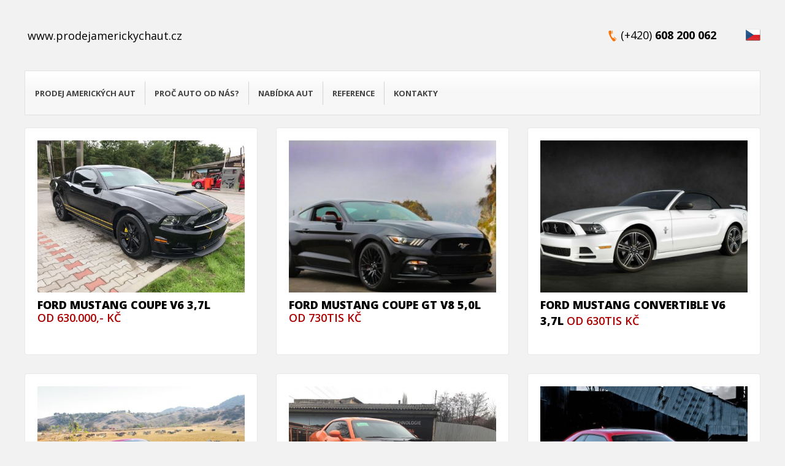

--- FILE ---
content_type: text/html; charset=UTF-8
request_url: https://www.prodejamerickychaut.cz/?_fid=568c
body_size: 8663
content:
<!DOCTYPE html>
<html lang="cs">
<head>
<meta charset="utf-8">
<meta name="robots" content="all">
<meta name="format-detection" content="telephone=no">
    <meta http-equiv="X-UA-Compatible" content="IE=edge">
    <meta name="viewport" content="width=device-width, initial-scale=1">
    <!-- The above 3 meta tags *must* come first in the head; any other head content must come *after* these tags -->

    <meta http-equiv="content-type" content="application/xhtml+xml; charset=UTF-8"/>
    <meta http-equiv="content-language" content="cs"/>
    <meta http-equiv="content-script-type" content="text/javascript"/>
    <meta name="resource-type" content="document"/>
    <meta name="description"
          content="Prodej Amerických Aut - dovoz amerických aut z USA"/>
    <meta name="keywords"
          content="Prodej Amerických Aut - dovoz amerických aut z USA"/>

    <meta name="copyright" content="Pixolo s.r.o."/>
    <meta name="author" content="Pixolo s.r.o."/>

    <meta name="google-site-verification" content="5hrHL5V8cfulzyNgE2wnRh_PNt-A94qQQB_jyaRzY8Q"/>

    <title>Prodej Amerických Aut - dovoz amerických aut z USA</title>


    <!-- Bootstrap -->
    <!-- Latest compiled and minified CSS -->
    <link rel="stylesheet" href="https://maxcdn.bootstrapcdn.com/bootstrap/3.3.7/css/bootstrap.min.css"
          integrity="sha384-BVYiiSIFeK1dGmJRAkycuHAHRg32OmUcww7on3RYdg4Va+PmSTsz/K68vbdEjh4u" crossorigin="anonymous">

    <!-- jQuery (necessary for Bootstrap's JavaScript plugins) -->
    <script src="https://ajax.googleapis.com/ajax/libs/jquery/1.12.4/jquery.min.js"></script>
    <!-- Include all compiled plugins (below), or include individual files as needed -->
    <!-- <script src="https://maxcdn.bootstrapcdn.com/bootstrap/3.3.7/js/bootstrap.js"

            crossorigin="anonymous"></script> -->
    <script src="/js/bootstrap.js"></script>
    
    <script src="//code.jquery.com/jquery-migrate-1.4.1.js"></script>

<link rel='shortcut icon' type='image/x-icon' href='/favicon.ico' />


<link rel="stylesheet" type="text/css" href="/css/common.css?hash=fb907549ca3fc00402525a7781fb17d4" media="screen">
<link rel="stylesheet" type="text/css" href="/css/custom.css?hash=4a72484b70acbe12fa7d8074cd489efc" media="screen">

    
    <link rel="stylesheet" type="text/css" href="/css/jquery.fancybox-1.3.4.css" media="screen" />
    <link rel="stylesheet" type="text/css" href="/js/jquery-ui-1.10.1.custom/css/ui-lightness/jquery-ui-1.10.1.custom.min.css" media="screen" />

    <script type="text/javascript" src="/js/jquery-ui-1.10.1.custom/js/jquery-ui-1.10.1.custom.min.js"></script>
    <script type="text/javascript" src="/js/jquery.toggleval.js"></script>
    <script type="text/javascript" src="/js/jquery.fancybox-1.3.4.pack.js"></script>
    <script type="text/javascript" src="/js/jquery.selectboxes.js"></script>
    <script type="text/javascript" src="/js/jquery.nette.js"></script>
    <script type="text/javascript" src="/js/LiveFormValidation.js"></script>
    <script type="text/javascript" src="/js/jQuery-UI-Tabs-Rotate-master/jquery-ui-tabs-rotate.js"></script>
    
    <script type="text/javascript" src="/js/jquery.magnific-popup.min.js"></script>
    <script type="text/javascript" src="/js/jquery.cycle.all.min.js"></script>
    <script type="text/javascript" src="/js/jquery.cookie.js"></script>
    <script type="text/javascript" src="/js/front_cycle.js"></script>
    <script type="text/javascript" src="/js/jquery.html5-placeholder-shim.js"></script>
    <script type="text/javascript" src="/js/jquery.unveil.min.js"></script>
    
    <script type="text/javascript" src="/js/cms.js"></script>
    <script type="text/javascript" src="/js/scripts.js"></script>
    
    <script type="text/javascript" src="/js/custom.js"></script>

    <!-- HTML5 shim and Respond.js for IE8 support of HTML5 elements and media queries -->
    <!-- WARNING: Respond.js doesn't work if you view the page via file:// -->
    <!--[if lt IE 9]>
    <script src="https://oss.maxcdn.com/html5shiv/3.7.3/html5shiv.min.js"></script>
    <script src="https://oss.maxcdn.com/respond/1.4.2/respond.min.js"></script>
    <![endif]-->

    
</head>
<body
    class="theme-bs3 homepage  FrontHomepage-default">

<div id="fb-root"></div>
<script>(function(d, s, id) {
        var js, fjs = d.getElementsByTagName(s)[0];
        if (d.getElementById(id))
            return;
        js = d.createElement(s);
        js.id = id;
        js.async = true;
        js.src = "//connect.facebook.net/cs_CZ/all.js#xfbml=1";
        fjs.parentNode.insertBefore(js, fjs);
    }(document, 'script', 'facebook-jssdk'));</script><!-- Navigation -->
<nav id="mainNav" class="navbar navbar-default navbar-custom">
    <div class="container">
        <!-- Brand and toggle get grouped for better mobile display -->
        <div class="navbar-header page-scroll">

            <div class="links">
                <div class="verticalCenter">
                    <div class="inline-block"><span class="contact-phone"><a href="tel:%28%2B420%29%20608%20200%20062">(+420) <b>608 200 062</b></a></span><div class="inline-block footer-social">
                    </div><div class="lang-box">
        <a class="cz active" href="/?lang-lang=cz&amp;lang-langId=2&amp;do=lang-changeLang" title="CZ" >CZ</a>
</div></div>
                </div>
            </div>
            <div class="verticalCenter">

                <button type="button" class="navbar-toggle" data-toggle="collapse" data-target="#navbar"
                        aria-expanded="false" aria-controls="navbar">
                    <span class="sr-only">Toggle navigation</span>
                    <span class="icon-bar"></span>
                    <span class="icon-bar"></span>
                    <span class="icon-bar"></span>
                </button>
                <a class="navbar-brand" href="/"
                   title="Prodej Amerických Aut - dovoz amerických aut z USA">
                    <span>www.prodejamerickychaut.cz</span>
                </a>

            </div>

        </div>


        <!-- Collect the nav links, forms, and other content for toggling -->
        <div class="collapse navbar-collapse" id="navbar">

<ul class="menu clearfix nav navbar-nav">
    <li class="dropdown  menu-last">
        <a href="/" title="Prodej Amerických Aut" class="dropdown-toggle items-5 menu-last">
            Prodej Amerických Aut
        </a>
        <ul class="dropdown-menu">
            <li><a href="/prodej-americkych-aut-praha/rychly-dovoz-aut-z-usa/" title="Rychlý dovoz aut z USA" class="submenu-first">
                Rychlý dovoz aut z USA
            </a></li>
            <li><a href="/prodej-americkych-aut-praha/jak-dovezt-auto-z-usa/" title="Jak dovézt auto z USA" >
                Jak dovézt auto z USA
            </a></li>
            <li><a href="/prodej-americkych-aut-praha/levna-auta-z-usa/" title="Levná auta z USA" >
                Levná auta z USA
            </a></li>
            <li><a href="/prodej-americkych-aut-praha/auta-z-ameriky-dovoz/" title="Auta z Ameriky dovoz" class="submenu-last">
                Auta z Ameriky dovoz
            </a></li>
        </ul>
    </li>
    <li class="">
        <a href="/proc-auto-od-nas-dovoz-aut-z-usa/" title="Proč auto od nás?" class="items-5">
            Proč auto od nás?
        </a>
    </li>
    <li class="">
        <a href="/nabidka-americkych-aut-z-usa/" title="Nabídka Aut" class="items-5">
            Nabídka Aut
        </a>
    </li>
    <li class="">
        <a href="/reference-dovoz-aut-z-usa/" title="Reference" class="items-5">
            Reference
        </a>
    </li>
    <li class=" menu-first">
        <a href="/kontakty/" title="Kontakty" class="items-5 menu-first">
            Kontakty
        </a>
    </li>
</ul>

        </div>
        <!-- /.navbar-collapse -->
    </div>
    <!-- /.container-fluid -->
</nav>

    <div class="home-tabs">
    <!-- Carousel
    ================================================== -->

</div><!-- .home-tabs -->

<div class="content">
        
    <div class="container">
        <div id="snippet-car-grid-grid"><div class="row">
    <div class="col-sm-4">
        <div class="product-list-box">
            <div class="product-list-img">
                <a href="/pujcovna-luxusnich-aut/ford-mustang-coupe-v6-3-7l-1/detail">
                    <div class="crop" style="padding-bottom: 73.35%">
                        <img src="/images/preview/thumb_500_500_1516013112_Ford%20Mustang%20od%202013%20%2814%29.jpg" alt="" class="crop-height">

                    </div>    
                </a>
            </div>
            <div class="product-list-header">
                <h3><a href="/pujcovna-luxusnich-aut/ford-mustang-coupe-v6-3-7l-1/detail">Ford Mustang COUPE V6 3,7L</a></h3> <span class="price">od&nbsp;630.000,-&nbsp;Kč </span>
            </div>
            <div class="product-list-txt inline-block">
                
            </div>
        </div>
    </div>
    <div class="col-sm-4">
        <div class="product-list-box">
            <div class="product-list-img">
                <a href="/pujcovna-luxusnich-aut/ford-mustang-coupe-gt-v8-5-0l-2/detail">
                    <div class="crop" style="padding-bottom: 73.35%">
                        <img src="/images/preview/thumb_500_500_1516012704_Ford%20Mustang%20od%202015.jpg" alt="" class="crop-width">

                    </div>    
                </a>
            </div>
            <div class="product-list-header">
                <h3><a href="/pujcovna-luxusnich-aut/ford-mustang-coupe-gt-v8-5-0l-2/detail">Ford Mustang COUPE  GT V8 5,0L</a></h3> <span class="price">od&nbsp;730tis&nbsp;Kč </span>
            </div>
            <div class="product-list-txt inline-block">
                
            </div>
        </div>
    </div>
    <div class="col-sm-4">
        <div class="product-list-box">
            <div class="product-list-img">
                <a href="/pujcovna-luxusnich-aut/ford-mustang-convertible-v6-3-7l-3/detail">
                    <div class="crop" style="padding-bottom: 73.35%">
                        <img src="/images/preview/thumb_500_500_1517508686_2014-Ford-Mustang-Convertible-V6-Premium.jpeg" alt="" class="crop-width">

                    </div>    
                </a>
            </div>
            <div class="product-list-header">
                <h3><a href="/pujcovna-luxusnich-aut/ford-mustang-convertible-v6-3-7l-3/detail">Ford Mustang CONVERTIBLE V6 3,7L</a></h3> <span class="price">od&nbsp;630tis&nbsp;Kč </span>
            </div>
            <div class="product-list-txt inline-block">
                
            </div>
        </div>
    </div>
    <div class="col-sm-4">
        <div class="product-list-box">
            <div class="product-list-img">
                <a href="/pujcovna-luxusnich-aut/ford-mustang-convertible-gt-v8-5-0l-4/detail">
                    <div class="crop" style="padding-bottom: 73.35%">
                        <img src="/images/preview/thumb_500_500_1516012504_Ford%20Mustang%20GT%20V8.jpg" alt="" class="crop-width">

                    </div>    
                </a>
            </div>
            <div class="product-list-header">
                <h3><a href="/pujcovna-luxusnich-aut/ford-mustang-convertible-gt-v8-5-0l-4/detail">Ford Mustang CONVERTIBLE GT V8 5,0L</a></h3> <span class="price">od&nbsp;730tis&nbsp;Kč </span>
            </div>
            <div class="product-list-txt inline-block">
                
            </div>
        </div>
    </div>
    <div class="col-sm-4">
        <div class="product-list-box">
            <div class="product-list-img">
                <a href="/pujcovna-luxusnich-aut/dodge-challenger-v8-5-7l-hemi-5/detail">
                    <div class="crop" style="padding-bottom: 73.35%">
                        <img src="/images/preview/thumb_500_500_1516013632_IMG-20180113-WA0005.jpg" alt="" class="crop-height">

                    </div>    
                </a>
            </div>
            <div class="product-list-header">
                <h3><a href="/pujcovna-luxusnich-aut/dodge-challenger-v8-5-7l-hemi-5/detail">Dodge Challenger V8 5,7L HEMI</a></h3> <span class="price">na&nbsp;dotaz </span>
            </div>
            <div class="product-list-txt inline-block">
                
            </div>
        </div>
    </div>
    <div class="col-sm-4">
        <div class="product-list-box">
            <div class="product-list-img">
                <a href="/pujcovna-luxusnich-aut/dodge-challenger-v8-6-2l-srt-6/detail">
                    <div class="crop" style="padding-bottom: 73.35%">
                        <img src="/images/preview/thumb_500_500_1517508899_Dodge-Challenger-Hellcat-RSF.jpg" alt="" class="crop-width">

                    </div>    
                </a>
            </div>
            <div class="product-list-header">
                <h3><a href="/pujcovna-luxusnich-aut/dodge-challenger-v8-6-2l-srt-6/detail">Dodge Challenger V8 6,2L SRT</a></h3> <span class="price">na&nbsp;dotaz </span>
            </div>
            <div class="product-list-txt inline-block">
                
            </div>
        </div>
    </div>
    <div class="col-sm-4">
        <div class="product-list-box">
            <div class="product-list-img">
                <a href="/pujcovna-luxusnich-aut/dodge-charger-v8-5-7l-hemi-7/detail">
                    <div class="crop" style="padding-bottom: 73.35%">
                        <img src="/images/preview/thumb_500_500_1515768247_Dodge%20Charger%20od%202015%20%282%29.jpg" alt="" class="crop-width">

                    </div>    
                </a>
            </div>
            <div class="product-list-header">
                <h3><a href="/pujcovna-luxusnich-aut/dodge-charger-v8-5-7l-hemi-7/detail">Dodge Charger  V8 5,7L HEMI</a></h3> <span class="price">na&nbsp;dotaz </span>
            </div>
            <div class="product-list-txt inline-block">
                
            </div>
        </div>
    </div>
    <div class="col-sm-4">
        <div class="product-list-box">
            <div class="product-list-img">
                <a href="/pujcovna-luxusnich-aut/chevrolet-camaro-ss-v8-6-2l-8/detail">
                    <div class="crop" style="padding-bottom: 73.35%">
                        <img src="/images/preview/thumb_500_500_1515768326_Chevrolet%20Camaro%20od%202014.jpg" alt="" class="crop-width">

                    </div>    
                </a>
            </div>
            <div class="product-list-header">
                <h3><a href="/pujcovna-luxusnich-aut/chevrolet-camaro-ss-v8-6-2l-8/detail">Chevrolet Camaro  SS V8 6,2L</a></h3> <span class="price">na&nbsp;dotaz </span>
            </div>
            <div class="product-list-txt inline-block">
                
            </div>
        </div>
    </div>
    <div class="col-sm-4">
        <div class="product-list-box">
            <div class="product-list-img">
                <a href="/pujcovna-luxusnich-aut/chevrolet-camaro-convertible-ss-v8-6-2l-9/detail">
                    <div class="crop" style="padding-bottom: 73.35%">
                        <img src="/images/preview/thumb_500_500_1515768357_Chevrolet%20Camaro%20Convertible.jpg" alt="" class="crop-height">

                    </div>    
                </a>
            </div>
            <div class="product-list-header">
                <h3><a href="/pujcovna-luxusnich-aut/chevrolet-camaro-convertible-ss-v8-6-2l-9/detail">Chevrolet Camaro Convertible SS V8 6,2L</a></h3> <span class="price">na&nbsp;dotaz </span>
            </div>
            <div class="product-list-txt inline-block">
                
            </div>
        </div>
    </div>
    <div class="col-sm-4">
        <div class="product-list-box">
            <div class="product-list-img">
                <a href="/pujcovna-luxusnich-aut/dodge-ram-1500-v8-5-7l-hemi-10/detail">
                    <div class="crop" style="padding-bottom: 73.35%">
                        <img src="/images/preview/thumb_500_500_1515768382_Dodge%20RAM%201500.jpg" alt="" class="crop-width">

                    </div>    
                </a>
            </div>
            <div class="product-list-header">
                <h3><a href="/pujcovna-luxusnich-aut/dodge-ram-1500-v8-5-7l-hemi-10/detail">Dodge RAM 1500 V8 5,7L HEMI</a></h3> <span class="price">na&nbsp;dotaz </span>
            </div>
            <div class="product-list-txt inline-block">
                
            </div>
        </div>
    </div>
    <div class="col-sm-4">
        <div class="product-list-box">
            <div class="product-list-img">
                <a href="/pujcovna-luxusnich-aut/chrysler-300c-v8-5-7l-hemi-11/detail">
                    <div class="crop" style="padding-bottom: 73.35%">
                        <img src="/images/preview/thumb_500_500_1515768407_Chrysler%20300%20od%202013.jpg" alt="" class="crop-width">

                    </div>    
                </a>
            </div>
            <div class="product-list-header">
                <h3><a href="/pujcovna-luxusnich-aut/chrysler-300c-v8-5-7l-hemi-11/detail">Chrysler 300C  V8 5,7L HEMI</a></h3> <span class="price">na&nbsp;dotaz </span>
            </div>
            <div class="product-list-txt inline-block">
                
            </div>
        </div>
    </div>
    <div class="col-sm-4">
        <div class="product-list-box">
            <div class="product-list-img">
                <a href="/pujcovna-luxusnich-aut/jeep-grand-cherokee-v8-5-7l-hemi-12/detail">
                    <div class="crop" style="padding-bottom: 73.35%">
                        <img src="/images/preview/thumb_500_500_1515768446_Jeep%20Cherokee%20od%202014%20%20%285%29.jpg" alt="" class="crop-height">

                    </div>    
                </a>
            </div>
            <div class="product-list-header">
                <h3><a href="/pujcovna-luxusnich-aut/jeep-grand-cherokee-v8-5-7l-hemi-12/detail">Jeep Grand Cherokee V8 5,7L HEMI</a></h3> <span class="price">na&nbsp;dotaz </span>
            </div>
            <div class="product-list-txt inline-block">
                
            </div>
        </div>
    </div>
</div>

<script type="text/javascript">
    /* <![CDATA[ */
    $(document).ready(function () {
        grid();
    });
    /* ]]> */
</script>
</div>    </div>    
    
    <div class="text-center">
        <p>
        <a class="btn" href="/pujcovna-luxusnich-aut/">Načíst celou nabídku</a>             
        </p>
    </div>   
    
    <br>
    <br>
    
    <div class="container">
        <h3>
	<strong>Prodej americk&yacute;ch aut</strong></h3>
<p>
	Propadli jste v&aacute;&scaron;ni pro americk&aacute; auta a už bez nich nedok&aacute;žete ž&iacute;t? Pak jste tady na <a href="http://www.prodejamerickychaut.cz">www.prodejamerickychaut.cz</a> naprosto spr&aacute;vně a od ř&iacute;zen&iacute; t&eacute; prav&eacute; ameriky V&aacute;s děl&iacute; už jen p&aacute;r jednoduch&yacute;ch kroků!</p>
<p>
	Zajist&iacute;me pro V&aacute;s kompletn&iacute; servis koupě americk&eacute;ho auta a dovoz auta z Ameriky. Dov&aacute;ž&iacute;me auta v&scaron;ech možn&yacute;ch značek a vždy pečlivě vyb&iacute;r&aacute;me ty nejlep&scaron;&iacute; kousky. Prodej a dovoz americk&yacute;ch aut nab&iacute;z&iacute;me za tu nejlep&scaron;&iacute; cenu na trhu a nav&iacute;c jsme nejrychlej&scaron;&iacute;!</p>
<p>
	Specializujeme se na americk&aacute; auta Ford, Dodge, Chevrolet, Jeep, Chrysler a dal&scaron;&iacute;. Nab&iacute;z&iacute;me i individu&aacute;ln&iacute; dovoz auta z Ameriky na zak&aacute;zku, kdy si můžete vybrat značku, typ, motorizaci, barvy v&scaron;ech č&aacute;st&iacute; vozu, atd. Dovezeme V&aacute;m auto z USA, přesně takov&eacute;, jak&eacute; si představujete!</p>
<p>
	Pokud jde v&scaron;e hladce, tak dovoz auta z Ameriky trv&aacute; 3-4 měs&iacute;ce od objedn&aacute;n&iacute; specifikovan&eacute;ho vozidla. Celou dobu jsme s V&aacute;mi v kontaktu a pravidelně V&aacute;s informujeme o dal&scaron;&iacute;m postupu v&yacute;běru, n&aacute;kupu a dovozu vozidla.</p>
<h2>
	Půjčovna aut Praha</h2>
<p>
	TREND <a href="https://www.autopujcovnatrend.cz/autopujcovna-praha" target="_blank"><strong>Autopůjčovna Praha</strong></a>&nbsp; se py&scaron;n&iacute; &scaron;irokou nab&iacute;dkou vozidel a &scaron;pičkov&yacute;mi službami, d&iacute;ky kter&yacute;m se postar&aacute; o va&scaron;i mobilitu v každ&eacute; situaci. Ať už potřebujete&nbsp;<strong><a href="https://www.autopujcovnatrend.cz/nahradni-vuz-zdarma4">n&aacute;hradn&iacute; vůz</a> po nehodě</strong>, spolehliv&yacute; automobil na dovolenou nebo reprezentativn&iacute; vůz pro obchodn&iacute; schůzku, jsme zde pro v&aacute;s&nbsp;<strong>24 hodin denně, 7 dn&iacute; v t&yacute;dnu</strong>. Na&scaron;e dlouholet&eacute; zku&scaron;enosti a orientace na spokojenost z&aacute;kazn&iacute;ků zaručuj&iacute;, že poskytujeme vozidla, kter&aacute; spln&iacute; v&scaron;echny va&scaron;e potřeby.</p>
<h3>
	Na&scaron;e služby</h3>
<h4>
	Kr&aacute;tkodob&yacute; a dlouhodob&yacute; pron&aacute;jem</h4>
<p>
	Nab&iacute;z&iacute;me&nbsp;<a href="https://www.autopujcovnatrend.cz/dlouhodoby-pronajem"><strong>flexibiln&iacute; pron&aacute;jmy</strong></a>&nbsp;od několika dn&iacute; až po dlouhodob&eacute; obdob&iacute; na m&iacute;ru. Tento pron&aacute;jem je ide&aacute;ln&iacute;m ře&scaron;en&iacute;m pro ty, kteř&iacute; potřebuj&iacute; vůz na v&iacute;kend, dovolenou nebo jako n&aacute;hradu za sv&eacute; vlastn&iacute; vozidlo po del&scaron;&iacute; dobu. S na&scaron;imi možnostmi najdete perfektn&iacute; variantu pro jakoukoliv situaci.</p>
<h4>
	N&aacute;hradn&iacute; vozidla při pojistn&eacute; ud&aacute;losti zdarma</h4>
<p>
	Při nehodě nebo &scaron;kodn&iacute; ud&aacute;losti poskytujeme n&aacute;hradn&iacute; vůz&nbsp;<strong>zcela zdarma</strong>, pokud splňujete podm&iacute;nky poji&scaron;ťovny. Ve&scaron;kerou administrativu nav&iacute;c vyř&iacute;d&iacute;me za v&aacute;s, jelikož spolupracujeme s předn&iacute;mi poji&scaron;ťovnami.</p>
<h4>
	&Scaron;irok&yacute; vozov&yacute; park</h4>
<p>
	Na&scaron;e nab&iacute;dka zahrnuje&nbsp;<a href="https://www.autopujcovnatrend.cz/"><strong>vozy v&scaron;ech kategori&iacute;</strong></a>&nbsp;&ndash; od ekonomick&yacute;ch modelů přes rodinn&aacute; MPV až po luxusn&iacute; vozy a SUV. V&scaron;echny na&scaron;e vozy jsou pravidelně servisovan&eacute; a ve v&yacute;born&eacute;m technick&eacute;m stavu, což zaručuje bezpečnou a pohodlnou j&iacute;zdu.</p>
<h4>
	Expresn&iacute; rezervace a online podpora</h4>
<p>
	Rezervace je snadn&aacute; a rychl&aacute; &ndash; sjednat ji můžete&nbsp;<strong>online nebo telefonicky</strong>. Na&scaron;i pracovn&iacute;ci jsou vždy k dispozici pro jak&eacute;koli dotazy či konzultace, abychom v&aacute;m připravili vůz na čas. D&iacute;ky efektivn&iacute; komunikaci se postar&aacute;me, že vždy budete m&iacute;t sv&eacute; auto včas připraven&eacute;.</p>
<h3>
	Proč zvolit TREND Autopůjčovnu Praha?</h3>
<ul>
	<li>
		<strong>Nonstop dostupnost</strong>: Vozidla půjčujeme kdykoli, včetně v&iacute;kendů a sv&aacute;tků.</li>
	<li>
		<strong>V&yacute;hodn&eacute; ceny</strong>: Nab&iacute;z&iacute;me atraktivn&iacute; cenov&eacute; podm&iacute;nky bez skryt&yacute;ch poplatků.</li>
	<li>
		<strong>Rychl&yacute; a vstř&iacute;cn&yacute; servis</strong>: Na&scaron;&iacute; prioritou je kvalita služeb a maxim&aacute;ln&iacute; spokojenost klientů.</li>
</ul>
<h3>
	Jak rezervovat?</h3>
<p>
	Rezervaci můžete snadno prov&eacute;st&nbsp;<strong>přes na&scaron;e webov&eacute; str&aacute;nky</strong>&nbsp;nebo&nbsp;<strong>telefonicky</strong>. N&aacute;&scaron; t&yacute;m v&aacute;m pomůže naj&iacute;t ide&aacute;ln&iacute; vůz přesně podle va&scaron;ich potřeb. D&iacute;ky&nbsp;<strong>TREND Autopůjčovně Praha</strong>&nbsp;m&aacute;te jistotu, že i při nečekan&yacute;ch situac&iacute;ch nebo dlouhodob&yacute;ch pl&aacute;nech zůstanete vždy mobiln&iacute;.</p>
<h3>
	<a name="_jdlkvjq75nog"></a><strong>Dovoz auta z Ameriky</strong></h3>
<p>
	M&aacute;te již představu, jak by Va&scaron;e budouc&iacute; americk&eacute; auto mělo vypadat? Jestliže jste se je&scaron;tě nerozhodli, můžete se pro inspiraci pod&iacute;vat na na&scaron;e portfolio americk&yacute;ch aut, kter&eacute; jsme z Ameriky do Česk&eacute; republiky již dovezli. Již dovezen&aacute; auta z Ameriky.</p>
<p>
	Dovoz auta z Ameriky pro V&aacute;s zajist&iacute;me s kompletn&iacute;m vyř&iacute;zen&iacute;m v&scaron;ech pap&iacute;rů a n&aacute;ležitost&iacute;, kter&eacute; jsou k tomu potřeba. Nedělejte si starosti, jak koupit, dov&eacute;zt, přev&eacute;st, zaplatit a co je&scaron;tě udělat proto, abyste měli svou vysněnou ameriku. My v&iacute;me jak na to! Uděl&aacute;me v&scaron;e za V&aacute;s do posledn&iacute;ho punt&iacute;ku!</p>
<p>
	Zař&iacute;d&iacute;me od v&yacute;běru auta, přes n&aacute;kup auta v USA, dovoz auta do ČR, až po legitimn&iacute; uveden&iacute; auta do provozu v ČR. To obn&aacute;&scaron;&iacute; zaji&scaron;těn&iacute; EU homologace, schv&aacute;len&iacute; v&yacute;jimek, pokud auto nějak&eacute; m&aacute;, a postaven&iacute; auta na značky.</p>
<p>
	Pro bezprobl&eacute;mov&eacute; přihl&aacute;&scaron;en&iacute; vozu v Česku je potřeba, aby dovozen&eacute; vozidlo mělo EU homologaci a někdy je potřeba na vozidle udělat p&aacute;r &uacute;prav. To v&scaron;e zař&iacute;d&iacute;me a vozidlo uprav&iacute;me jen tak, aby se dalo bez pot&iacute;ž&iacute; přihl&aacute;sit. V př&iacute;padě dovozu havarovan&eacute;ho auta, vozidlo oprav&iacute; profesion&aacute;ln&iacute; servismani.</p>
<h3>
	<a name="_3w23mvud0jhj"></a><strong>Nab&iacute;dka aut z USA</strong></h3>
<p>
	Na&scaron;e nab&iacute;dka aut z USA V&aacute;m uk&aacute;že americk&aacute; aut na prodej, na kter&eacute; se specializujeme. Jedn&aacute; se zejm&eacute;na o americk&aacute; auta Ford Mustang, Dodge Challenger, Dodge Charger, Chevrolet Camaro, Dodge RAM, Chrysler 300C nebo Jeep Grand Cherokee.</p>
<p>
	V na&scaron;&iacute; nab&iacute;dce americk&yacute;ch aut uvid&iacute;te kompletn&iacute; přehled dov&aacute;žen&yacute;ch aut, včetně přehledu motorizac&iacute;, roku v&yacute;roby a odhadn&iacute; ceny za dovoz auta z Ameriky. Na auta dovezen&aacute; z USA se můžete pod&iacute;vat v n&aacute;sleduj&iacute;c&iacute;m odkazu. Kompletn&iacute; nab&iacute;dka aut z USA.</p>
<p>
	Americk&aacute; auta dov&aacute;ž&iacute;me z USA, kde m&aacute;me sv&eacute;ho člověka, kter&yacute; se v oboru pohybuje již řadu let a za tu dobu nasb&iacute;ral množstv&iacute; kontaktů a zku&scaron;enost&iacute;, d&iacute;ky kter&yacute;m dok&aacute;žeme minimalizovat n&aacute;klady a rizika spojen&aacute; s n&aacute;kupem a dovozem aut z USA.</p>
<p>
	Jsme specializovan&aacute; firma na dovoz a prodej americk&yacute;ch aut, takže si v&iacute;me rady s každou z&aacute;sadn&iacute; i detailn&iacute; z&aacute;ležitost&iacute;, kterou je potřeba vyře&scaron;it, a nav&iacute;c si hravě porad&iacute;me s každ&yacute;m nastal&yacute;m probl&eacute;mem. Vy si můžete b&yacute;t jisti, že koupě a transport Va&scaron;eho vozu v USA proběhne hladce a profesion&aacute;lně.</p>
<h3>
	<a name="_4sxinppdbnah"></a><strong>Dovoz americk&yacute;ch aut na zak&aacute;zku</strong></h3>
<p>
	Zaji&scaron;ťujeme dovoz americk&yacute;ch aut na př&aacute;n&iacute; i na zak&aacute;zku! V&iacute;te, jak by Va&scaron;e budouc&iacute; americk&eacute; auto mělo vypadat? Nebo dokonce už přesně zn&aacute;te značku a typ Va&scaron;&iacute; vysněn&eacute; ameriky? Pak už stač&iacute; jen specifikovat detaily pro v&yacute;běr vozidla a my V&aacute;m dovezeme auto z Ameriky přesně podle Va&scaron;ich představ!</p>
<p>
	Dok&aacute;žeme poradit i s v&yacute;běrem auta podle obr&aacute;zku! Někteř&iacute; klienti chtěj&iacute; auto z USA, kter&eacute; dokonce maj&iacute; pouze na obr&aacute;zku a vlastně vůbec netu&scaron;&iacute;, co přesně za auto to je. Odhal&iacute;me totožnost jak&eacute;hokoliv americk&eacute;ho auta a uděl&aacute;me v&scaron;e proto, abychom ho v USA na&scaron;li a dovezli V&aacute;m ho na stř&iacute;brn&eacute;m podnose :) !</p>
<p>
	Pomůžeme V&aacute;m s v&yacute;běrem toho prav&eacute;ho vozidla a porad&iacute;me i z hlediska budouc&iacute;ho servisov&aacute;n&iacute; a &uacute;držby americk&eacute;ho auta, aby vypadalo jako nov&eacute; a dělalo V&aacute;m radost na věky věků. Pro americk&aacute; auta m&aacute;me slabost a tak jim věnujeme spousta času a vždy tu nejlep&scaron;&iacute; p&eacute;či.</p>
<p>
	M&aacute;te neradi překvapen&iacute; a nechcete kupovat zaj&iacute;ce v pytli? Pak můžete využ&iacute;t na&scaron;&iacute; doplňkov&eacute; služby a před dovozem auta z Ameriky si auto zapůjčit v autopůjčovně. <a href="https://www.autopujcovnatrend.cz/pujcovna-luxusnich-aut" target="_blank">Půjčovna luxusn&iacute;ch aut</a> nab&iacute;z&iacute; pron&aacute;jem americk&yacute;ch aut, takže si auto můžete vyzkou&scaron;et dle libosti.</p>
<h3>
	<a name="_3e724goskujw"></a><strong>Půjčovna luxusn&iacute;ch aut</strong></h3>
<p>
	Je&scaron;tě nem&aacute;te sv&eacute; vlastn&iacute; americk&eacute; auto nebo se teprve chyst&aacute;te si ho poř&iacute;dit? Půjčovna luxusn&iacute;ch aut nab&iacute;z&iacute; pron&aacute;jem luxusn&iacute;ch vozů a americk&yacute;ch aut se siln&yacute;m motorem pro opravdov&eacute; milovn&iacute;ky amerik!</p>
<p>
	Využijte př&iacute;ležitosti na pron&aacute;jem americk&eacute;ho auta a vychutnejte si bur&aacute;civ&yacute; zvuk motoru a zuřiv&yacute; v&yacute;kon americk&eacute; legendy Ford Mustang! Půjčovna luxusn&iacute;ch aut nab&iacute;z&iacute; pron&aacute;jem Ford Mustang Coupe V6 3.7 na den, v&iacute;kend nebo t&yacute;den, ale k dispozici jsou i z&aacute;žitkov&eacute; j&iacute;zdy ve Ford Mustang!</p>
<p>
	Vozov&yacute; park Půjčovny luxusn&iacute;ch aut nab&iacute;z&iacute; ale tak&eacute; pron&aacute;jem <u>Ford Mustang Cabrio</u>! Užijte si bezstarostnou j&iacute;zdu v kabrioletu Ford Mustang a vyzkou&scaron;ejte, jak&eacute; to je ř&iacute;dit tuto legend&aacute;rn&iacute; ameriku!</p>
<p>
	Zaj&iacute;m&aacute; V&aacute;s pron&aacute;jem auta nebo potřebujete dal&scaron;&iacute; informace k prodeji americk&yacute;ch aut nebo dovozu americk&yacute;ch aut? Ochotně a r&aacute;di V&aacute;m zodpov&iacute;me v&scaron;e, co byste chtěli vědět. <a href="https://www.prodejamerickychaut.cz/kontakty/"><u>Kontaktujte n&aacute;s</u></a> pomoc&iacute; formul&aacute;ře a my V&aacute;m zavol&aacute;me nazpět nebo n&aacute;m rovnou zavolejte Vy na na&scaron;&iacute; linku +420 734 608 508. Tě&scaron;&iacute;me se na na&scaron;&iacute; budouc&iacute; spolupr&aacute;ci a na dovoz Va&scaron;&iacute; ameriky!</p>

        
    </div>
    
</div><!-- .content -->



<footer>

    <div class="container">

        <div class="row">
            <div class="col-sm-7">
                <h2>Novinky a zajímavosti</h2>
                                
            </div>
            <div class="col-sm-5">
                <h2>Naši spokojení zákazníci</h2>
                <div id="snippet-reference-grid-grid">

</div>                
            </div>
        </div>
    </div>
</footer>

<section class="footer-bottom">
    <div class="container">
<div class="row">
    <div class="col-md-4">
        <a href="/"
           title="Prodej Amerických Aut - dovoz amerických aut z USA">
            <span>www.prodejamerickychaut.cz</span>
        </a>
    </div>
    <div class="col-md-8">

        <div class="inline-block footer-links text-justify">
            <div>
                <h3>Kontakt</h3>
                <p>
                    Tel.: (+420) 720 366 722<br>
                    info@prodejamerickychaut.cz
                </p>
            </div><div>
                <h3>Co děláme</h3>
                <p>Specializujem se již 10let na dovoz aut z USA, postaráme se kompletně o veškerý servis s dovozem vozu. Po sdělení vaších požadavků vytipujeme vhodná auta a předložíme nabídku aut. Zajístíme technickou prohlídků vozu naším člověkem v USA, zajistíme kompletní servis okolo financování a transportu vozidla, přihlášení a homologace vozu v EU. Přihlášení vozidla v ČR a kompletní technický servis vozů je samozřejmostí. Podívejte se prosím na některé naše již realizované dovozy aut v sekci reference. Případně si můžete námi dovezené vozy vyzkoušet v sekci půjčovny aut.</p>
                <p style="font-size: 0.9em;">* Cena pronájmu vozu na 1den při pronájmu na 1měsíc. Fotky vozidel jsou ilustrativní.</p>
            </div>
        </div>

    </div>
    <div class="col-md-0">
<div class="inline-block footer-social">
                    </div>    </div>
</div>

<div id="footer-copyright" class="text-center">
    <p>2017 Copyright © <a
            href="http://www.pixolo.cz/" target="_blank">pixolo.cz s.r.o.</a><br>
        All Rights Reserved</p>
</div>
    </div>
</section>

<script type="text/javascript">
    window.___gcfg = {
        lang: 'cs'
    };
    (function() {
        var po = document.createElement('script');
        po.type = 'text/javascript';
        po.async = true;
        po.src = 'https://apis.google.com/js/plusone.js';
        var s = document.getElementsByTagName('script')[0];
        s.parentNode.insertBefore(po, s);
    })();
</script>
<!-- Global site tag (gtag.js) - Google Analytics -->
<script async src="https://www.googletagmanager.com/gtag/js?id=UA-107688176-2"></script>
<script>

  window.dataLayer = window.dataLayer || [];
  function gtag(){dataLayer.push(arguments);}
  gtag('js', new Date());

  gtag('config', 'UA-107688176-2');
</script>


<script src="https://www.google.com/recaptcha/api.js?render=explicit"></script>
<script src="/js/invisibleRecaptcha.js"></script>

</body>
</html>

--- FILE ---
content_type: text/css
request_url: https://www.prodejamerickychaut.cz/css/common.css?hash=fb907549ca3fc00402525a7781fb17d4
body_size: 645
content:
.bg-spacer {
    width: 100%;
    height: auto;
    opacity: 0;
}

.bg-spacer + div {
    position: absolute;
    top: 0;
    left: 0;
    right: 0;
    bottom: 0;
    margin: auto;
}

.verticalCenter {
    white-space: nowrap;
    height: 100%;
    /*font-size: 0;
    line-height: 0;*/
}

.verticalCenter * {
    white-space: normal;
}

.verticalCenter:before {
    content: '';
    display: inline-block;
    height: 100%;
    vertical-align: middle;
}

.verticalCenter > * {
    display: inline-block;
    vertical-align: middle;
}

.crop {
    display: block;
    position: relative;
    padding-bottom: 100%;
    width: 100%;
    /*height: 100%;*/
    height: 0;
    overflow: hidden;
}

.crop > * {
    margin: 0;
    width: 100%;
    height: 100%;
    position: absolute;
}

.crop > .crop-width, .crop > .crop-height {
    top: 50%;
    left: 50%;
    max-width: initial;
    max-height: initial;
    width: auto;
    height: auto;
    -webkit-transform: translate(-50%, -50%);
    -ms-transform: translate(-50%, -50%);
    /*transform: translate(-50%, -50%) translateZ(0);*/
    transform: translate(-50%, -50%);
}

.crop > .crop-width {
    max-height: 100%;
    width: auto;
}

.crop > .crop-height {
    max-width: 100%;
    height: auto;
}

@keyframes bounce {
    0% {
        transform: translateY(0);
    }
    25% {
        transform: translateY(4px);
    }
    50% {
        transform: translateY(0);
    }
    75% {
        transform: translateY(4px);
    }
    100% {
        transform: translateY(0);
    }
}

.inline-block {
    /*display: inline-block;*/
    padding-left: 0;
}

.inline-block > * {
    display: inline-block;
    vertical-align: middle;
}

.checkmark:after {
    /*Add another block-level blank space*/
    content: '';
    display: block;
    /*Make it a small rectangle so the border will create an L-shape*/
    width: 20px;
    height: 50px;
    /*Add a white border on the bottom and left, creating that 'L' */
    border: solid #000;
    border-width: 0 4px 4px 0;
    /*Rotate the L 45 degrees to turn it into a checkmark*/
    transform: rotate(45deg);
}

.carousel-fade .carousel-inner .item {
    -webkit-transition-property: opacity;
    transition-property: opacity;
}

.carousel-fade .carousel-inner .item,
.carousel-fade .carousel-inner .active.left,
.carousel-fade .carousel-inner .active.right {
    opacity: 0;
}

.carousel-fade .carousel-inner .active,
.carousel-fade .carousel-inner .next.left,
.carousel-fade .carousel-inner .prev.right {
    opacity: 1;
}

.carousel-fade .carousel-inner .next,
.carousel-fade .carousel-inner .prev,
.carousel-fade .carousel-inner .active.left,
.carousel-fade .carousel-inner .active.right {
    left: 0;
    -webkit-transform: translate3d(0, 0, 0);
    transform: translate3d(0, 0, 0);
}

.carousel-fade .carousel-control {
    z-index: 2;
}


--- FILE ---
content_type: text/css
request_url: https://www.prodejamerickychaut.cz/css/custom.css?hash=4a72484b70acbe12fa7d8074cd489efc
body_size: 4706
content:
@import url('//fonts.googleapis.com/css?family=Open+Sans:300,400,500,600,700,800&subset=latin-ext');

@font-face {
    font-family: 'Dejavu Sans';
    src: url('fonts/DejaVuSans-webfont.woff') format('woff');
    font-weight: normal;
    font-style: normal;
}

body {
    font-family: 'Open Sans', 'Helvetica Neue', Helvetica, Arial, sans-serif;
    background: #f2f2f2;
    color: #434343;
}

a, a:hover, a:focus, a:active {
    color: #ab0000;
}

.navbar {
    margin-bottom: 0;
    z-index: 5;
}

.navbar-custom .navbar-nav > li > a {
    color: #444444;
    font-weight: bold;
}

.navbar-custom .navbar-nav > li > a:hover {
    color: #ab0000;
}

.navbar-custom .navbar-nav > .open > a, .navbar-custom .navbar-nav > .open > a:focus, .navbar-custom .navbar-nav > .open > a:hover {
    color: inherit;
    background: inherit;
}

.navbar-custom .navbar-nav > .active > a, .navbar-custom .navbar-nav > .active > a:focus, .navbar-custom .navbar-nav > .active > a:hover {
    color: #ffffff;
    background: #ab0000;
    box-shadow: 0px 1px 0px 0px rgba(255, 254, 255, 0.75);
}

.navbar-custom {
    background: none;
    border: none;
}

.navbar-custom .navbar-collapse {
    background-position: center;
    background: url('custom/menu-bg.png');
    background-size: auto 100%;
    text-transform: uppercase;
}

@media (max-width: 1200px) {
    .container {
        width: 100%;
    }
}

.navbar-custom .navbar-brand {
    float: none;
    height: auto;
}

.navbar-custom .navbar-header, .navbar-custom .navbar-header a {
    color: #000;
}

@media (max-width: 1000px) {
    .navbar-header {
        float: none;
    }

    .navbar-left, .navbar-right {
        float: none !important;
    }

    .navbar-toggle {
        display: block;
    }

    .navbar-collapse {
        border-top: 1px solid transparent;
        box-shadow: inset 0 1px 0 rgba(255, 255, 255, 0.1);
    }

    .navbar-fixed-top {
        top: 0;
        border-width: 0 0 1px;
    }

    .navbar-collapse.collapse {
        display: none !important;
    }

    .navbar-nav {
        float: none !important;
        margin-top: 7.5px;
    }

    .navbar-nav > li {
        float: none;
    }

    .navbar-nav > li > a {
        padding-top: 10px;
        padding-bottom: 10px;
    }

    .collapse.in {
        display: block !important;
    }

    .navbar-nav .open .dropdown-menu {
        position: static;
        float: none;
        width: auto;
        margin-top: 0;
        background-color: transparent;
        border: 0;
        -webkit-box-shadow: none;
        box-shadow: none;
    }
}

@media (min-width: 1000px) {
    .navbar-nav > li > a {
        font-size: 11px;
    }
}

@media (min-width: 1100px) {
    .navbar-nav > li > a {
        font-size: 12px;
    }
}

@media (min-width: 1200px) {
    .navbar-nav > li > a {
        font-size: 13px;
    }
}

@media (min-width: 1300px) {
    .navbar-nav > li > a {
        font-size: 14px;
    }
}

@media (min-width: 1000px) {
    .navbar-custom .navbar-header {
        font-size: 18px;
    }
}

@media (min-width: 1000px) {
    .navbar-custom .navbar-collapse {
        padding-left: 0;
        padding-right: 0;
    }

    .navbar-custom .navbar-toggle {
        display: none;
    }

    .navbar-custom .navbar-collapse {
        border: 1px #E2E1E7 solid;
    }

    .navbar-custom .navbar-header {
        float: none;
    }

    .navbar-custom .navbar-nav {
        float: none;
    }

    .navbar-nav > li > a {
        padding-top: 26px;
        padding-bottom: 25px;
        padding-left: 16px;
        padding-right: 15px;
    }

    .navbar-nav > li:after {
        content: '';
        display: block;
        position: absolute;
        width: 1px;
        height: 38px;
        top: 17px;
        background: rgba(0, 0, 0, 0.15);
        vertical-align: top;
        font-size: 0;
        line-height: 0;
    }

    .navbar-nav > li:nth-child(1):after {
        display: none;
    }
}

.l {
    float: left;
}

.r {
    float: right;
}

.navbar-custom .links .verticalCenter {
    text-align: center;
}

.navbar-custom .navbar-header > .verticalCenter:before {
    min-height: 71px;
}

.navbar-custom .links > .verticalCenter:before {
    min-height: 50px;
}

.navbar-toggle {
    background-repeat: no-repeat;
    background-position: center;
    background: url('custom/menu-bg.png');
    border-radius: 0;
    width: 82px;
    height: 71px;
    text-align: center;
}

.navbar-custom .navbar-toggle {
    border-color: #E6E6EB;
}

.navbar-custom .navbar-toggle .icon-bar {
    background-color: #1d1d1d;
    margin-left: auto;
    margin-right: auto;
    width: 29px;
    height: 4px;
    border-radius: 0;
}

.navbar-toggle .icon-bar + .icon-bar {
    margin-top: 5px;
}

@media (min-width: 1000px) {
    .navbar-custom .links {
        float: right;
    }

    .navbar-custom .links > .verticalCenter {
        margin-left: 290px;
    }

    .navbar-custom .navbar-header > .verticalCenter:before {
        min-height: 115px;
    }

    .navbar-custom .links > .verticalCenter:before {
        min-height: 115px;
    }
}

.navbar-custom .links > .verticalCenter > .inline-block > * {
    margin-left: 20px;
    padding-top: 5px;
    padding-bottom: 5px;
}

.navbar-custom .links > .verticalCenter > .inline-block > *:first-child {
    margin-left: 0;
    margin-right: 8px;
}

.contact-phone {
    font-size: 14px;
    background: url('custom/icon1.png');
    background-repeat: no-repeat;
    background-position: 0 65%;
    padding-left: 20px;
}

@media screen and (min-width: 768px) {
    .contact-phone {
        font-size: 18px;
    }
}

.contact-email {
    font-size: 18px;
    background: url('custom/icon2.png');
    background-repeat: no-repeat;
    background-position: 0 55%;
    padding-left: 25px;
}

.contact-email a {
    color: #434343;
}

.content .contact-phone, .content .contact-email {
    padding-left: 37px;
    line-height: 2.4;
}

.lang-box a {
    width: 24px;
    height: 20px;
    margin-bottom: 3px;
    background-repeat: no-repeat;
    background-position: center;
    opacity: 0.33;
    font-size: 0;
    line-height: 0;
    vertical-align: middle;
    display: none;
}

.lang-box a.active {
    opacity: 1;
}

.lang-box a.en {
    background: url('custom/icon4.png');
    display: inline-block;
}

.lang-box a.cz {
    background: url('custom/icon3.png');
    display: inline-block;
}

.carousel-inner > .item > a > img, .carousel-inner > .item > img {
    margin: auto;
}

.carousel-control.left,
.carousel-control.right {
    background-image: none;
    filter: none;
    outline: 0;
    text-shadow: none;
    color: #000;
    opacity: 1;
}

.carousel {
    margin: auto;
}

.carousel-control .glyphicon-chevron-left, .carousel-control .glyphicon-chevron-right, .carousel-control .icon-next, .carousel-control .icon-prev {
    font-weight: 300;
    background-repeat: no-repeat;
    background-position: center;

    width: 82px;
    height: 172px;
    margin-top: -86px;
    display: none;
}

@media (min-width: 1400px) {
    .carousel-control .glyphicon-chevron-left, .carousel-control .glyphicon-chevron-right, .carousel-control .icon-next, .carousel-control .icon-prev {
        display: block;
    }
}

.carousel-control span:before {
    content: '';
    display: none;
}

.carousel-control.left span {
    background-image: url('custom/icon6.png');
}

.carousel-control.right span {
    background-image: url('custom/icon7.png');
}

.carousel-control:hover, .carousel-control:focus {
    opacity: 0.8;
}

.carousel-control .icon-prev, .carousel-control .glyphicon-chevron-left {
    left: 0;
    margin-left: 50px;
}

.carousel-control .icon-next, .carousel-control .glyphicon-chevron-right {
    right: 0;
    margin-right: 50px;
}

.carousel-indicators {
    line-height: 1;
    margin-left: auto;
    margin-right: auto;
    left: 0;
    right: 0;
}

.carousel-indicators li {
    background-color: #000;
    width: 0.7vw;
    height: 0.7vw;
    min-width: 9px;
    min-height: 9px;
    border-radius: 50%;
    border-color: rgba(0, 0, 0, 0.8);
    vertical-align: middle;
    line-height: 1;
    margin-left: 0.2vw;
    margin-right: 0.2vw;
}

.carousel-indicators .active {
    border: none;
    background-color: #ab0000;
    width: 0.9vw;
    height: 0.9vw;
    min-width: 12px;
    min-height: 12px;
    margin-left: 0.2vw;
    margin-right: 0.2vw;
}

@media screen and (min-width: 1000px) {
    .carousel-indicators {
        bottom: 4vw;
    }
}

.carousel {
    height: auto;
    overflow: hidden;
    display: none;
    background: url('custom/slider-bg.jpg?v=1');
    background-repeat: no-repeat;
    background-size: 100% auto;
    background-position: center top;
}

@media (min-width: 1000px) {
    .carousel {
        display: block;
    }
}

.carousel img {
    position: absolute;
    bottom: 18%;
    left: 45%;
    /*width: 27%;*/
    width: 24%;
}

.carousel h2 {
    font-weight: 800;
    font-size: 151px;
    font-size: 4vw;
    /*max-width: 32vw;*/
    max-width: 52%;
    height: 15.8vw;
    line-height: 1.21;
    text-shadow: 1px 1px 21px rgba(35, 31, 32, 0.66);
    overflow: hidden;
    margin: 0;
    margin-left: -0.2vw;
    color: #fff;
}

.carousel .container {
    position: relative;
    margin: auto;
    padding-top: 4%;
    /*height: 32.248vw;*/
    height: 26.356vw;
}

.carousel .carousel-inner {
    height: 100%;
}

@media (min-width: 1000px) {
    .carousel {
        top: -35px;
    }
}

.carousel p, .carousel a {
    font-size: 21px;
    font-weight: 800;

    color: #fff;
}

.carousel p a:after {
    content: '';
    display: inline-block;
    vertical-align: middle;
    margin-left: 16px;
    width: 11px;
    height: 14px;
    background: url('custom/icon5.png');
    background-repeat: no-repeat;
    background-position: right center;
}

.carousel p .sep {
    content: '';
    display: inline-block;
    width: 1px;
    height: 100%;
    margin: 0 25px;
    background: #ab090e;
    vertical-align: top;
    font-size: 0;
    line-height: 0;
}

.carousel p {
    margin: 0;
    height: 45px;
    line-height: 45px;
    background: #ab0000;
    border-radius: 27px;
    padding: 0 25px;
    display: inline-block;
}

.carousel .crop {
    padding-bottom: 33%;
}

.carousel-inner > .item {
    height: 100%;
}

.carousel .bg-link {
    position: absolute;
    top: 0;
    left: 0;
    right: 0;
    bottom: 0;
    display: block;
}

.CatCategoryList {
    vertical-align: top;
    position: relative;
    padding: 0;
    margin: auto;
    margin-top: 32px;
    margin-bottom: 50px;
    list-style: none;
    border-radius: 4px;
}

.CatCategoryList__item {
    border: 1px #E2E1E7 solid;
    border-radius: 4px;
    background-color: #fff;
    margin-bottom: 10px;
}

.CatCategoryList__item img {
    position: absolute;
    top: 0;
    bottom: 0;
    /*left: -15px;*/
    left: 0;
    right: 0;
    margin: auto;
    width: auto;
    /*max-width: 144px;*/
    max-width: 100%;
    z-index: 2;
}

.CatCategoryList__item a {
    display: block;
    height: 100%;
    position: relative;
    font-size: 18px;
    font-weight: 800;
    color: #000;
    text-transform: uppercase;
    text-decoration: none;
    z-index: 1;
}

.CatCategoryList__item a:hover {
    color: #ab0000;
}

.CatCategoryList__item a:hover .CatCategoryList__image {
    background: #ab0000;
}

.CatCategoryList__item span {
    color: #ab0000;
}

.CatCategoryList__item:first-child .CatCategoryList__title {
    border-radius: 0 0 0 4px;
}

.CatCategoryList__item:last-child .CatCategoryList__title {
    border-radius: 0 0 4px 0;
}

.CatCategoryList__image {
    position: relative;
    background: #ab0000;
    height: 94px;
}

.CatCategoryList__image, .CatCategoryList__title {
    display: inline-block;
    vertical-align: middle;
}

.CatCategoryList__image {
    width: 108px;
    margin-right: 38px;
    /*border-radius: 4px 0 0 4px;*/
}

.CatCategoryList__title {
    line-height: 0.9;
    max-width: calc(100% - (108px + 58px));
}

@media (min-width: 375px) {
    .CatCategoryList__item a {
        font-size: 24px;
    }

    .CatCategoryList__image {
        margin-right: 35px;
    }
}

@media (min-width: 410px) {

    .CatCategoryList__item a {
        font-size: 26px;
    }

    .CatCategoryList__image {
        margin-right: 58px;
    }

}

.CatCategoryList__title br {
    display: none;
}

@media (min-width: 1000px) {

    .CatCategoryList__title br {
        display: inline-block;
    }

    .CatCategoryList {

    }

    .CatCategoryList__title {
        background: #fff;
        height: 86px;
        padding-left: 10px;
        padding-right: 10px;
        max-width: initial;
    }

    .CatCategoryList__title > div {
        max-width: 300px;
    }

    .CatCategoryList:before {
        content: '';
        display: block;
        border: 1px rgba(249, 115, 9, .5) solid;
        border-bottom: none;
        position: absolute;
        height: 119px;
        top: 0;
        left: 0;
        right: 0;
        border-radius: 4px 4px 0 0;
        z-index: 1;
    }

    .CatCategoryList:after {
        content: '';
        display: block;
        border: 1px #E2E1E7 solid;
        border-top: none;
        position: absolute;
        margin-top: 2.5vw;
        bottom: -1px;
        top: 0;
        left: -1px;
        right: -1px;
        border-radius: 0 0 4px 4px;
    }

    .CatCategoryList {
        text-align: center;
        /*top: -2.1vw;*/
        /*margin-top: -35px;*/  
        margin-top: 0;
        margin-bottom: 0;
    }

    .CatCategoryList__item a {
        /*line-height: 86px;*/
        font-size: 30px;
    }

    .CatCategoryList__item:first-child a .CatCategoryList__image {
        border-radius: 4px 0 0 0;
    }

    .CatCategoryList__item:last-child a .CatCategoryList__image {
        border-radius: 0 4px 0 0;
    }

    .CatCategoryList__item img {
        position: absolute;
        left: 0;
        right: 0;
        bottom: 0;
        top: 0;
        height: auto;
        /*max-width: 90%;
        max-height: 90%;*/
        max-width: 100%;
        max-height: 100%;
    }

    .CatCategoryList__image, .CatCategoryList__title {
        display: block;
    }

    .CatCategoryList__image {
        width: auto;
        margin: 0;
        height: 119px;
    }

    .CatCategoryList__item {
        display: inline-block;
        vertical-align: top;
        width: 33.33%;
        border: none;
        margin: 0;
    }

    .CatCategoryList__item:after {
        content: '';
        display: block;
        position: absolute;
        top: 0;
        width: 1px;
        height: 100%;
        background: rgba(171, 9, 14, 0.3);
        vertical-align: top;
        font-size: 0;
        line-height: 0;
    }

    .CatCategoryList__item:first-child:after {
        display: none;
    }

}

@media (min-width: 1000px) {
    /*.CatCategoryList__item:nth-child(1) img {
        top: auto;
        bottom: 0px;
    }

    .CatCategoryList__item:nth-child(2) img {
        top: auto;
        bottom: 16px;
    }

    .CatCategoryList__item:nth-child(3) img {
        top: auto;
        bottom: 5px;
    }*/
}

@media (min-width: 1400px) {
    .CatCategoryList__item img {
        position: absolute;
        /*max-height: initial;
        bottom: 46px;*/
    }
}

.product-list-box {
    border: 1px rgba(0, 0, 0, 0.09) solid;
    border-radius: 4px;
    background: #fff;
    margin-bottom: 10px;
}

@media (min-width: 768px) {
    .product-list-box {
        margin-bottom: 30px;
    }
}

.product-list-img {
    text-align: center;
    margin-bottom: 5px;
}

.product-list-img img {

}

.product-list-box {
    padding: 20px 20px 18px 20px;
}

.product-list-header {
    line-height: 1.2;
    font-size: 18px;
    font-weight: 600;
    text-transform: uppercase;
    height: 2.8em;
    overflow: hidden;
    margin-bottom: 8px;
}

.product-list-header > * {
    display: inline;
    /*margin-left: 2px;
    margin-right: 2px;*/
}

.product-list-box .product-list-header h3 {
    margin-top: 0;
    margin-bottom: 0;
    /*line-height: 1.2;*/
}

.product-list-box .product-list-header + p {
    height: 80px;
    margin-bottom: 0;
}

.product-list-header h3 a {
    /*display: block;*/
    font-size: 18px;

    text-overflow: ellipsis;
    color: #000;
    font-weight: 800;
}

.product-list-header span {
    color: #ab0000;
}

.product-list-txt {
    color: #7a7a7a;
}

.product-list-txt {
    height: 1.4em;
    overflow: hidden;
}

.product-list-txt > span {
    position: relative;
    margin: 0;
}

.product-list-txt > span:first-child {
    padding-left: 3px;
}

.product-list-txt > span:before {
    content: '|';
    display: inline-block;
    width: 14px;
    text-align: center;
}

.product-list-txt > span:nth-child(1):before {
    display: none;
}

#snippet-car-grid-grid {
    margin-top: 20px;
    margin-bottom: 20px;
}

.homepage #snippet-car-grid-grid {
    /*margin-top: 0;*/
}

h2 {
    font-size: 24px;
    font-weight: bold;
    margin-top: 30px;
    margin-bottom: 40px;
    position: relative;
}

h2, h3 {
    color: #444444;
}

.footer-bottom h3 {
    color: #fff;
    font-weight: bold;
}

.FrontPage-default .content h2:after, .FrontNew-default .content h2:after {
    content: '';
    background: rgba(0, 0, 0, 0.09);
    height: 1px;
    left: 0;
    right: 0;
    bottom: -20px;
    position: absolute;
    clear: both;
}

@media (min-width: 768px) {
    .FrontPage-default .content h2:after {
        /*left: -30px;
        right: -30px;*/
    }
}

.FrontPage-default h3 {
    font-size: 22px;
    font-weight: bold;
    margin-top: 0;
    margin-bottom: 25px;
}

.FrontPage-default .row > * {
    margin-bottom: 45px;
}

@media (min-width: 768px) {
    .FrontPage-default .row > * {
        margin-bottom: 0;
    }
}

.FrontCar-default .content h2 {
    color: #000;
    font-size: 30px;
    font-weight: 800;
    text-align: center;
    text-transform: uppercase;
    margin-top: 40px;
    margin-bottom: 40px;
}

.FrontCar-default .content h2:after {
    display: none;
}

footer {
    background: #212121;
    margin-top: 70px;
    padding-top: 20px;
    padding-bottom: 100px;
    color: #fff;
    text-align: center;
}

footer h2 {
    text-transform: uppercase;
    text-align: left;
    color: #ab0000;
    font-size: 22px;
    font-weight: bold;
    margin-top: 0;
    margin-bottom: 32px;
}

footer .row > div {
    margin-top: 20px;
}

.media-left, .media > .pull-left {
    padding-right: 15px;
}

.media-body {
    text-align: left;
}

footer h3 {
    color: #fefefe;
    font-size: 16px;
    font-weight: bold;
}

footer h3 a {
    color: #fefefe;
}

footer .media-heading {
    margin-bottom: 3px;
}

footer .media {
    color: #d6d6d6;
    font-size: 13px;
}

footer .media-left .crop {
    border-color: #323131;
    border-radius: 4px;
    border-width: 4px;
    border-style: solid;
}

@media (min-width: 768px) {
    .media {
        margin-right: 25%;
    }

    footer {
        margin-top: 100px;
        text-align: inherit;
    }

    .footer-bottom {
        text-align: inherit;
    }
}

.footer-bottom {
    background: #ab0000;
    padding-top: 32px;
    color: #fff;
    font-size: 13px;
    line-height: 1.5;
    text-align: center;
}

.footer-bottom h3 {
    font-size: 16px;
    margin-top: 0;
    margin-bottom: 0;
    line-height: 1.42857143;
}

#footer-copyright {
    padding-top: 50px;
}

.footer-bottom a {
    color: #fff;
}

.btn {
    text-transform: uppercase;
    color: #fff;
    font-size: 21px;
    font-weight: bold;
    border: none;
    border-radius: 23px;
    line-height: 45px;
    padding: 0 35px;
    /*background: url('custom/btn-bg.png');*/
    background: #ab0000;
    background-repeat: repeat-x;
    background-position: center;
    background-size: auto 100%;
}

.btn-sm {
    text-transform: none;
    font-size: 16px;
    font-weight: 800;
    border-radius: 17px;
    line-height: 34px;
    padding: 0 17px;
}

.btn-sm.arrow {
    padding-left: 30px;
    position: relative;
}

.btn-sm.arrow:before {
    position: absolute;
    top: 0;
    bottom: 0;
    left: 0;
    margin: auto;
    display: block;
    content: '';
    width: 32px;
    height: 100%;
    vertical-align: middle;
    background: url('custom/icon8.png');
    background-repeat: no-repeat;
    background-position: center;
}

.footer-links {
    margin-top: 40px;
}

footer .footer-social {
    margin-top: 30px;
}

@media (min-width: 992px) {
    .footer-links, footer .footer-social {
        margin-top: 0;
    }
}

.footer-links > div {
    margin: 0;
    vertical-align: top;
    padding: 0 30px;
    padding-bottom: 40px;
    position: relative;
}

@media (min-width: 768px) {

    .footer-links > div {
        width: 50%;
    }

    .footer-links > div:after {
        content: '';
        display: inline-block;
        position: absolute;
        width: 1px;
        height: 100%;
        top: 0;
        left: 0;
        background: #ff9b48;
        vertical-align: top;
        font-size: 0;
        line-height: 0;
    }

    .footer-links > div:nth-child(1):after {
        display: none;
    }

    footer .row > div:first-child:after {
        content: '';
        display: inline-block;
        position: absolute;
        width: 1px;
        height: 100%;
        top: 0;
        right: 14%;
        background: #393939;
        vertical-align: top;
        font-size: 0;
        line-height: 0;
    }

}

.footer-social > a {
    width: 30px;
    height: 30px;
    background: #fff;
    border-radius: 4px;
    margin-left: 2px;
    margin-right: 2px;
}

.footer-social > a:first-child {
    margin-left: 0;
}

.footer-social > a:last-child {
    margin-right: 0;
}

.FrontCar-detail .content {
    padding-top: 25px;
}

.detail-container {
    line-height: 1.3;
}

@media (min-width: 768px) {
    .detail-container .col-sm-7 {
        width: 60%;
    }

    .detail-container .col-sm-5 {
        width: 40%;
    }
}

.detail-container h2 {
    color: #201f1f;
    margin-top: 25px;
    margin-bottom: 5px;
    font-size: 24px;
    font-weight: 800;
    text-align: center;
    text-transform: uppercase;
}

.detail-container h3 {
    color: #000;
    font-size: 18px;
    font-weight: 700;
    text-transform: uppercase;
}

.detail-container .info {
    color: #000;
}

.detail-subheading {
    text-align: center;
    margin-bottom: 14px;
}

.detail-subheading span {
    font-weight: bold;
    color: #010101;
}

.detail-subheading span:after {
    display: inline;
    content: ', ';
}

.detail-subheading span:last-child:after {
    display: none;
}

.detail-container .gallery {
    display: block;
    margin-left: -1px;
}

.detail-container .gallery > div {
    width: 33.33%;
    padding-left: 1px;
    padding-bottom: 1px;
}

.detail-txt {
    line-height: 1.45;
    white-space: nowrap;
}

.detail-txt label {
    font-weight: 400;
    white-space: normal;
}

.detail-txt div span {
    display: inline-block;
    font-weight: 800;
    width: 45%;
}

.detail-txt .price div span {
    width: 44%;
}

.detail-txt .price {
    margin-top: 25px;
    margin-bottom: 35px;
}

.detail-txt .price > div > div {
    color: #ff7a05;
    font-size: 16px;
    font-weight: 800;
    height: 42px;
    padding-top: 1px;
    vertical-align: middle;
}

.detail-txt .price > div > div:before {
    display: inline-block;
    content: '';
    height: 100%;
    vertical-align: middle;
}

.detail-txt .price div span {
    color: #201f1f;
}

.detail-txt .price > div:after, .detail-txt .price:before {
    display: block;
    content: '';
    width: 100%;
    height: 2px;
    background: #d0d0d0;
    border-bottom: 1px #fff solid;
}

/*.detail-txt .price > div:last-child span {
    font-weight: 700;
}*/

.detail-txt textarea {
    height: 100px;
}

.detail-img {
    /*margin-top: 25px;*/
}

.detail-container img {
    max-width: 100%;
}

.inner {
    /*padding-left: 15px;
    padding-right: 15px;*/
}

.inner p > img {
    max-width: 100%;
    width: auto !important;
    height: auto !important;
}

@media (min-width: 768px) {
    .detail-container img {
        max-width: 95%;
    }

    .inner {
        /*padding-left: 12%;
        padding-right: 12%;*/
    }

    .detail-container {
        margin-top: 25px;
    }

    .detail-container h2 {
        margin-top: 0;
        text-align: left;
    }

    .detail-subheading {
        text-align: left;
    }
}

#contact-form {
    margin-top: 10px;
}

#contact-form .row > * {
    margin-bottom: 6px;
}

#contact-form .row {
    margin-left: -3px;
    margin-right: -3px;
}

#contact-form .row > div {
    padding-left: 3px;
    padding-right: 3px;
}

#contact-form input {
    height: 46px;
    padding-left: 15px;
    padding-right: 15px;
}

#contact-form input, #contact-form textarea {
    font-size: 16px;
}

#contact-form textarea {
    padding: 15px;
}

#contact-form .btn {
    font-size: 22px;
    margin-top: 10px;
    border-radius: 4px;
    padding: 0 25px;
    height: 55px;
    line-height: 55px;
    font-weight: 800;
    text-transform: uppercase;
    text-shadow: none;
    width: auto;
}

#contact-form .btn:after {
    content: '';
    display: inline-block;
    vertical-align: middle;
    margin-left: 14px;
    width: 12px;
    height: 93%;
    background: url('custom/icon9.png');
    background-repeat: no-repeat;
    background-position: right 17px;
}

.btn:hover, .btn:focus, .btn:active {
    color: #fff;
    /*background-image: url("custom/btn-bg.png");*/
    box-shadow: none;
}

img.form-captcha-img {
    margin-right: 8px;
    -webkit-border-radius: 4px;
    -moz-border-radius: 4px;
    border-radius: 4px;
}

#frmform2-captcha {
    display: inline-block;
    width: auto;
    max-width: 124px;
}

form .btn {
    border-radius: 3px;
    height: 75px;
    text-transform: none;
    font-size: 22px;
    font-weight: 800;
    text-shadow: 0px -1px 0px rgba(0, 0, 0, 0.5);
    width: 100%;
}

form .btn:after {
    content: '';
    display: inline-block;
    vertical-align: middle;
    margin-left: 10px;
    position: relative;
    top: -1px;
    width: 12px;
    height: 18px;
    background: url('custom/icon10.png');
    background-repeat: no-repeat;
    background-position: right center;
}

@media (min-width: 1260px) {
    .container {
        width: 1230px;
    }
}

form .row > div {
    margin-bottom: 10px;
}

@media (min-width: 768px) {
    form .row {
        margin-left: -5px;
        margin-right: -5px;
    }

    form .row > div {
        padding-left: 5px;
        padding-right: 5px;
    }

    form .verticalCenter {
        height: 75px;
    }
}

.button-box .btn {
    line-height: 1.35;
    font-size: 20px;
}

.button-box .btn span {
    width: auto;
}

.button-box .btn:after {
    position: static;
}

@media (min-width: 768px) {
    .button-box .btn:after {
        margin-left: 0;
    }
}

@media (min-width: 768px) and (max-width: 1100px) {
    .button-box .btn {
        padding: 0 20px;
    }
}

@media (min-width: 768px) and (max-width: 1300px) {
    #frmform2-captcha {
        max-width: 70px;
    }
}

.FrontNew-default .clearfix .pull-left {
    float: none !important;
}

.FrontNew-default .clearfix .pull-left img {
    max-width: 100%;
}

.FrontNew-default .clearfix ul {
    overflow: auto;
}

@media (min-width: 768px) {
    .FrontNew-default .clearfix .pull-left {
        float: left !important;
        margin-right: 15px;
        max-width: 50%;
    }
}

--- FILE ---
content_type: application/javascript
request_url: https://www.prodejamerickychaut.cz/js/cms.js
body_size: 1516
content:
Array.prototype.in_array = function(p_val) {
	for(var i = 0, l = this.length; i < l; i++) {
		if(this[i] == p_val) {
			return true;
		}
	}
	return false;
}

$(document).ready(function(){
    //zajaxovatění formulářů
    /*$(function () {
        // odeslání na formulářích
        $("form.ajax").livequery("submit",function (e) {
            
            $(this).ajaxSubmit(e);

            // zobrazení spinneru a nastavení jeho pozice
            e.preventDefault();
            if(e.pageX != undefined){
                $("#ajax-spinner").show().css({
                    position: "absolute",
                    left: e.pageX + 20,
                    top: e.pageY + 40
                });
            }
        });

        $("form.ajax :submit").livequery("click",function (e) {
            $(this).ajaxSubmit(e);

            // zobrazení spinneru a nastavení jeho pozice
            e.preventDefault();
            $("#ajax-spinner").show().css({
                position: "absolute",
                left: e.pageX + 20,
                top: e.pageY + 40
            });
        });
    });*/

    //efekt updatu snippetu
    jQuery.nette.updateSnippet = function (id, html) {
        $("#" + id).fadeTo("fast", 0.01, function () {
            $(this).html(html).fadeTo("fast", 1);
        });
    };

    //tocici se "ajax" kolecko
    $(function () {
        // vhodně nastylovaný div vložím po načtení stránky
        $('<div id="ajax-spinner"></div>').appendTo("body").ajaxStop(function () {
            // a při události ajaxStop spinner schovám a nastavím mu původní pozici
            $(this).hide().css({
                position: "fixed",
                left: "50%",
                top: "50%"
            });
        }).hide();
    });

    // zajaxovatění odkazů
    $("a.ajax").live("click", function(event) {
        event.preventDefault();

        $.get(this.href);

        // zobrazení spinneru a nastavení jeho pozice
        $("#ajax-spinner").show().css({
            position: "absolute",
            left: event.pageX + 20,
            top: event.pageY + 40
        });
    });

    //grid
    grid();
    
    $('div a.deleteItem').live('click', function(){
        var link = $(this).attr('href');
        var id = $(this).parent().parent().attr('class').split('_');
        $("div.deleteItem_" + id[1]).dialog('destroy');
        $( "div.deleteItem_" + id[1]).dialog({
			resizable: false,
			height:140,
			modal: true,
			buttons: {
				"Opravdu smazat": function() {
					//$( this ).dialog( "close" );
                    window.location.href = link;
				},
				Cancel: function() {
					$( this ).dialog( "close" );
				}
			}
		});
        return false;
    });
});

//zobrazeni hlasek
function showMessage(text, type)
{
    $.jGrowl(text, {theme: type});
}

//grid
function grid()
{
    $('table a.deleteItem').click(function(){
        $('div.menu').hide();
        var link = $(this).attr('href');
        var id = $(this).parent().parent().parent().parent().parent().attr('class').split('_');
        $("div.deleteItem_" + id[1]).dialog('destroy');
        $( "div.deleteItem_" + id[1]).dialog({
			resizable: false,
			height:140,
			modal: true,
			buttons: {
				"Opravdu smazat": function() {
					//$( this ).dialog( "close" );
                    window.location.href = link;
				},
				Cancel: function() {
					$( this ).dialog( "close" );
				}
			}
		});
        return false;
    });
    
    
    
    //schovam vsechny ikony menu a menu
    $('.grid div.items').hide();
    $('.grid div.menu').hide();
    //menu posunu doprava
    $('.grid div.menu').css('margin-left', $('.grid td.menu').width() - 16 + 'px');
    //navesim handlery na sloupecky oznacene class="menu"
    $('.grid tr').hover(function(){
        //zobrazim ikonu menu
        if($(this).attr('class') != ''){
            var ico = $(this).attr('class').split(' ');
            $('.grid tr.' + ico[0] + ' .menu').show();
        }
    }, function(){
        //skryju ikonu menu
         $('.grid div.menu').hide();
    });

    //zobrazeni menu
    $('.grid div.menu').hover(function(){
        $('.grid tr.' + $(this).parent().parent().attr('class') + ' div.items').show();
    }, function(){
        $('.grid div.items').hide();
    });
}

function in_array (needle, haystack, argStrict) {
    // Checks if the given value exists in the array
    //
    // version: 1006.1915
    // discuss at: http://phpjs.org/functions/in_array    // +   original by: Kevin van Zonneveld (http://kevin.vanzonneveld.net)
    // +   improved by: vlado houba
    // +   input by: Billy
    // +   bugfixed by: Brett Zamir (http://brett-zamir.me)
    // *     example 1: in_array('van', ['Kevin', 'van', 'Zonneveld']);    // *     returns 1: true
    // *     example 2: in_array('vlado', {0: 'Kevin', vlado: 'van', 1: 'Zonneveld'});
    // *     returns 2: false
    // *     example 3: in_array(1, ['1', '2', '3']);
    // *     returns 3: true    // *     example 3: in_array(1, ['1', '2', '3'], false);
    // *     returns 3: true
    // *     example 4: in_array(1, ['1', '2', '3'], true);
    // *     returns 4: false
    var key = '', strict = !!argStrict;
    if (strict) {
        for (key in haystack) {
            if (haystack[key] === needle) {
                return true;            }
        }
    } else {
        for (key in haystack) {
            if (haystack[key] == needle) {                return true;
            }
        }
    }
     return false;
}

--- FILE ---
content_type: application/javascript
request_url: https://www.prodejamerickychaut.cz/js/LiveFormValidation.js
body_size: 535
content:
//part of Live Form Validation plugin for Nette Framework
//JavaScript functions for custom rendering of client-side errors
//change to your satisfaction (you can use 3rd party JS libs)

function hasClass(ele, cls) {
    var classes = ele.className.split(" ");
    for (var i=0;i<classes.length;i++)
        if (classes[i].indexOf(cls) == 0)
            return true;
    return false;
}
function addClass(ele,cls) {
	if (!this.hasClass(ele,cls)) ele.className += " "+cls;
}
function removeClass(ele,cls) {
	if (hasClass(ele,cls)) {
		var classes = ele.className.split(" ");
        ele.className = '';
        i = 0;
        for (var i=0;i<classes.length;i++)
            if (classes[i].indexOf(cls) != 0)
            {
                if(i==0) ele.className += classes[i];
                else ele.className += ' '+classes[i];
                i++;
            }
	}
}
function errorMessageElement(id, sender)
{
    var el = document.getElementById(id);
    if(!el)
    {
        el = document.createElement('span');
        el.id = id;
        var parent = sender.parentNode;

        if(parent.lastchild == sender) {
            parent.appendChild(el);
        } else {
            parent.insertBefore(el, sender.nextSibling);
        }
    }
    else
    {
        el.style.display = 'inline';
    }
    return el;
}
function addError(sender, message)
{
    addClass(sender, 'form-control-error');
    var id = sender.id+'_message';
    el = errorMessageElement(id, sender);
    el.className = 'form-error-message';
    el.innerHTML = message;
}
function removeError(sender)
{
    removeClass(sender, 'form-control-error');
    var el = document.getElementById(sender.id+'_message');
    if(el)
        el.style.display = 'none';
    onValid(sender);
}
function informError(submitter)
{
    el = errorMessageElement(submitter.id+"_message", submitter);
    el.className = "form-error-message";
    el.innerHTML = "\u0160patn\u011b vypln\u011bný formulá\u0159!"
}
function onValid(sender)
{
    var id = sender.id+'_message';
    el = errorMessageElement(id, sender);
    el.className = 'form-valid-message';
    el.innerHTML = "";
}


--- FILE ---
content_type: application/javascript
request_url: https://www.prodejamerickychaut.cz/js/jquery.nette.js
body_size: 214
content:
/**
 * AJAX Nette Framwork plugin for jQuery
 *
 * @copyright   Copyright (c) 2009 Jan Marek
 * @license     MIT
 * @link        http://nettephp.com/cs/extras/jquery-ajax
 * @version     0.2
 */

jQuery.extend({
	nette: {
            
		updateSnippet: function (id, html) {
			$("#" + id).html(html);
		},

		success: function (payload) {
			// redirect
			if (payload.redirect) {
				window.location.href = payload.redirect;
				return;
			}

			// snippets
			if (payload.snippets) {
				for (var i in payload.snippets) {
 					jQuery.nette.updateSnippet(i, payload.snippets[i]);
				}
			}

                        //flashes
                        if (payload.flashes){
                            for (var i in payload.flashes) {
                                    showMessage(payload.flashes[i].message, payload.flashes[i].type);
                            }
                        }
		}
	}
});

jQuery.ajaxSetup({
	success: jQuery.nette.success,
	dataType: "json"
});

--- FILE ---
content_type: application/javascript
request_url: https://www.prodejamerickychaut.cz/js/scripts.js
body_size: 9
content:
$(document).ready(function(){
	
	/*$("ul.menu li").hover(function(){
		$(this).addClass("selected");
		$('ul:first',this).css('visibility', 'visible');
	}, function(){
		$(this).removeClass("selected");
		$('ul:first',this).css('visibility', 'hidden');
	});*/
	
	$(".toggleVal").toggleVal();
	
	$(".gallery a").fancybox();
	
	$(".fancybox").fancybox();
	
	$(".homeCycle").tabs({fx:{opacity: "toggle"}}).tabs("rotate", 3000);
	
});


--- FILE ---
content_type: application/javascript
request_url: https://www.prodejamerickychaut.cz/js/front_cycle.js
body_size: 242
content:
$(document).ready(function() {
    // redefine Cycle's updateActivePagerLink function
    $.fn.cycle.updateActivePagerLink = function(pager, currSlideIndex) {
        $(pager).find('li').removeClass('akt')
                .filter('li:eq(' + currSlideIndex + ')').addClass('akt');
    };

    $('#slides').cycle({
        fx: 'scrollLeft',
        speed: 'slow',
        timeout: 7000,
        next: '#slideNext',
        prev: '#slidePrev',
        pager: '#slideshow_pager',
        pagerAnchorBuilder: function(idx, slide) {
            return '<li><a href="#"></a></li>';
        }
    });

    $('#slides').hover(function() {
        $('#slides').cycle('pause');
    }, function() {
        $('#slides').cycle('resume');
    });

    if ($.cookie('slidershow') == 'hide') {
        $('#slider').hide(0);
        $('#slider-button').show(0);
    }

    $('#slideHide').click(function(e) {
        $('#slider').slideUp(500);
        $('#slider-button').show(0);
        $.cookie('slidershow', 'hide', {expires: 7});
    });
    $('#slideVisible').click(function(e) {
        $('#slider').slideDown(500);
        $('#slider-button').hide(0);
        $.cookie('slidershow', 'show', {expires: 7});
    });
});

--- FILE ---
content_type: application/javascript
request_url: https://www.prodejamerickychaut.cz/js/invisibleRecaptcha.js
body_size: 371
content:
(function (window, $) {

    // map of <htmlID>: <widget/client ID>
    var clientIDs = {};

    // set global onload callback (used in library loading below)
    var callbackName = 'g_onRecaptchaLoad';

    window[callbackName] = function () {
        $('.g-recaptcha').each(function () {
            var el = $(this);

            clientIDs[this.id] = grecaptcha.render(this, {
                size: 'invisible',
                badge: 'inline',
                callback: function (token) {
                    el.closest('form').off('submit.recaptcha').trigger('submit');
                }

            }, true);
        });

        $(function () {
            $('form').on('submit.recaptcha', function (event) {
                event.preventDefault();

                var form = $(this);
                // execute only reCAPTCHAs in submitted form
                $('.g-recaptcha', form).each(function () {
                    grecaptcha.execute(clientIDs[this.id]);
                });
            });
        });
    };

    // load official library with explicit rendering
    $('<script />', {
        src: 'https://www.google.com/recaptcha/api.js'
        + '?onload=' + callbackName
        + '&render=explicit'
        + '&hl=' + ($('html').attr('lang') || 'en')

    }).insertBefore('script:first');

})(window, window.jQuery);
